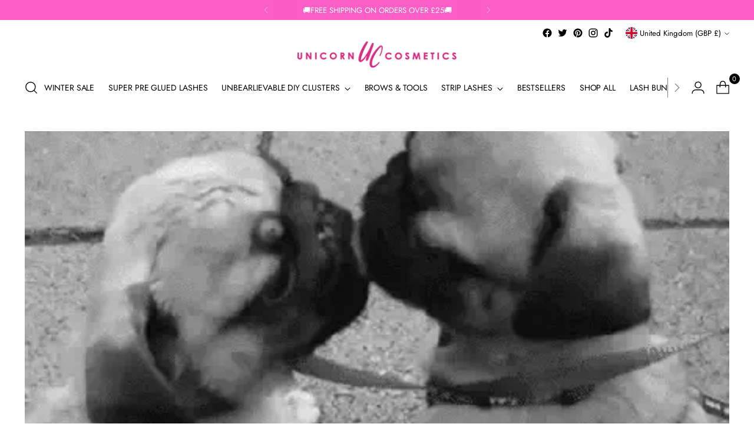

--- FILE ---
content_type: text/html; charset=utf-8
request_url: https://www.unicorncosmetics.co.uk/apps/reviews/articles?url=https:/www.unicorncosmetics.co.uk/blogs/our-world/its-all-about-the-puppy-love
body_size: 1310
content:
[  { "@context":"http://schema.org", "@type":"BlogPosting", "@id": "https://unicorncosmetics.com/blogs/our-world/its-all-about-the-puppy-love#article_sp_schemaplus",   "author":   { "@type": "Person",   "name": "Amrish Patel",  "description": null, "email": null,      "url": "https:\/\/unicorncosmetics.com\/search?type=article\u0026q=Amrish+Patel"  }  ,   "creator":   { "@type": "Person",   "name": "Amrish Patel",  "description": null, "email": null,      "url": "https:\/\/unicorncosmetics.com\/search?type=article\u0026q=Amrish+Patel"  }  ,  "articleBody": "Try not to get too excited coz hell yes this article is dedicated to our furry friends. We’ve had enough of couple love with Valentines week, and now it’s time to call in the puppy love with a nice dosage of doggies dressed up hella cute. To hell with fuck boys and bring in the good boys coz these are groomed, tamed and puptastic.\n \n@lucyfarted\n\n \n\n \n Now girls, is that Kim K coz this bitch is seriously on fleek. Them boys be scrolling and liking all over this pic, coz this gurl is surely the queen of selfies. She working that lighting so god damn good.\n \n \n@marniethedog\n \n\n \n\n Is this the mutha-pupping yellow brick road coz someone call Dorothy. This bitch just stole and slayed her look. Those flying monkeys gon’ be flying away coz she ain’t to be messed with, she clearly knows what she’s doing.\n \n@mensweardog\n\n\n\n \n \n Phoar, someone get his Tinder coz I need to swipe right. This good boy would take you out on a date every week, paired with flowers and of course this hella hot suit get-up. I’d give him my paw anyday.\n \n@deanthebasset\n \n \n\n\n Jamie Oliver? Is that you? Get you a good boy that looks at you like this… and can cook aswell as cute! Those ears all for listening about yo’ day over some home cooked nachos, and who knows what could be up for dessert ;).\n \n@dougthepug\n\n\n \n \n  Is Netflix and Chill more your vibe than Hells Kitchen, coz this guy might be more your pup of tea. Burger, chips and Stranger Things, babe you ‘mutt’ as well snuggle in.\n \n@tobypuff\n\n\n \n \n Check out this mega hunk, those biceps looking hella fine. With that artistic flair he’ll defo be painting you like one of his French girls, and who doesn’t love a boy that can do aesthetic as well as athletic? What a good boy!\n \n\n \nWhich is your favourite pup? Be sure to let us know by commenting below or getting in touch via Instagram! We love dogs so be sure to send us pics of your pooches!", "comment": [  ], "commentCount": " 0", "dateCreated":"2018-02-21T12:30:05Z", "dateModified":"2021-04-02T14:04:32Z", "datePublished":"2018-02-21T12:31:00Z",  "description":"",  "headline":"Its all about the Puppy Love!",  "image": { "@type":"ImageObject", "width":"460", "height":"347",  "url":"https://www.unicorncosmetics.co.uk/cdn/shop/articles/ezgif-4-f2c8c7f802.gif?v=1617368672&width=500"  },  "keywords": [  "darcey-rose"   ], "mainEntityOfPage": { "@type": "WebPage", "@id": "https://unicorncosmetics.com/blogs/our-world/its-all-about-the-puppy-love#webpage_sp_schemaplus" }, "publisher": { "@type": "Organization",  "name": "Unicorn Cosmetics" },   "thumbnailUrl": "https://www.unicorncosmetics.co.uk/cdn/shop/articles/ezgif-4-f2c8c7f802.gif?v=1617368672&width=200",   "url":"https://unicorncosmetics.com/blogs/our-world/its-all-about-the-puppy-love" }      ,{ "@context": "http://schema.org", "@type": "BreadcrumbList", "name": "Unicorn Cosmetics Breadcrumbs Schema by SchemaPlus", "itemListElement": [ { "@type": "ListItem", "position": 1, "item": { "@id": "https://unicorncosmetics.com/blogs/our-world", "name": "Our World" } }, { "@type": "ListItem", "position": 2, "item": { "@id": "https://unicorncosmetics.com/blogs/our-world/its-all-about-the-puppy-love", "name": "Its all about the Puppy Love!" } } ] }  ]

--- FILE ---
content_type: text/css
request_url: https://www.unicorncosmetics.co.uk/cdn/shop/t/121/assets/boost-sd-custom.css?v=1769631085745
body_size: -701
content:
/*# sourceMappingURL=/cdn/shop/t/121/assets/boost-sd-custom.css.map?v=1769631085745 */


--- FILE ---
content_type: text/javascript
request_url: https://cdn.shopify.com/extensions/019bfbbd-f8d9-7622-803e-69e17d0b1df5/stack-discounts-pro-187/assets/app_core.min.js
body_size: 13128
content:
typeof StackDiscountsApp=="undefined"&&(window.StackDiscountsApp=function(n){return n.env="https://stackdiscounts-api.deals.today",n.cdn="https://stackdiscounts-api.deals.today",n.version="5.218",n.shop="",n.shopifyRoutesRoot="",n.loaded=!1,n.isAdmin=!1,n.errorLoading=!1,n.settingsLoaded=!1,n.campaignsLoaded=!1,n.discountAmount=0,n.adding=!1,n.pvToken="",n.customerId=null,n.currencyActive="",n.currencyRate="",n.settings={},n.cartData={},n.clientData={},n.bogos=[],n.Helpers={},n.Helpers.formatMoney=function(n,t,i,r,u){function s(n,t){return void 0===n?t:n}function e(n,t,i,r){if(isNaN(n)||null==n)return 0;t=s(t,2);i=s(i,",");r=s(r,".");var u=(n=n.toFixed(t)).split(".");return u[0].replace(/(\d)(?=(\d\d\d)+(?!\d))/g,"$1"+i)+(u[1]?r+u[1]:"")}var f,o,h,c,l;"string"==typeof n?n=n.replace(".",""):n*=100;f="";o=/\{\{\s*(\w+)\s*\}\}/;t=t||"${{amount}}";n=n/100;i?n=Math.round(n):r&&(h=n,n=Math.round(n),c=n-1+parseInt(u)/100,l=n+parseInt(u)/100,n=Math.abs(c-h)<Math.abs(l-h)?c:l);switch(t.match(o)[1]){case"amount":f=e(n,2);break;case"amount_no_decimals":f=e(n,0);break;case"amount_with_comma_separator":f=e(n,2,".",",");break;case"amount_no_decimals_with_comma_separator":f=e(n,0,".",",");case"amount_no_decimals_with_space_separator":f=e(n,0," ","")}return t.replace(o,f)},n.Helpers.postATCCallback=function(){var t=n.cartData,i;document.querySelector(".js-drawer-open-right")!==null&&document.querySelector(".js-drawer-open-right").click();document.querySelector(".site-header__cart-indicator")!==null?(document.querySelector(".site-header__cart-indicator").classList.remove("hide"),document.querySelector(".site-header__cart-indicator").textContent&&(document.querySelector(".site-header__cart-indicator").innerHTML=t.item_count)):document.querySelector(".site-header__cart")!==null?document.querySelector("#CartCount span")!==null?(document.querySelector("#CartCount span").innerHTML=t.item_count,document.querySelector("#CartCount").classList.remove("hide")):document.querySelector(".site-header__cart-bubble")!==null?document.querySelector(".site-header__cart-bubble").classList.add("site-header__cart-bubble--visible"):(i=document.createElement("div"),i.setAttribute("id","CartCount"),i.classList.add("site-header__cart-count"),i.innerHTML="<span>"+t.item_count+'<\/span><span class="icon__fallback-text medium-up--hide">item<\/span>',document.querySelector(".site-header__cart:first").appendChild(i)):document.querySelectorAll(".cart-count, .cart_count, #cart-count, .cart-link .number, .bag-count").length?(document.querySelectorAll(".cart-count span").length?document.querySelectorAll(".cart-count span").forEach(function(n){n.textContent=function(n,i){return i.replace(/\d+/,t.item_count)}}):document.querySelectorAll(".cart-count").forEach(function(n){n.innerHTML=t.item_count}),document.querySelectorAll(".cart_count, #cart-count, .cart-link .number, .bag-count").forEach(function(n){n.innerHTML=t.item_count}),document.querySelectorAll(".cart-count").forEach(function(n){n.classList.remove("hidden-count")}),typeof fsb_get_bars=="function"&&window.fsb_get_bars()):document.querySelectorAll("#CartCount, #cartCount, .CartCount, #fixcartCount, .cartCount, .cart .count, .toolbar-cart a.current-cart > span").length?(document.querySelectorAll("#CartCount, .CartCount, #fixcartCount, .cartCount").forEach(function(n){n.innerHTML=t.item_count}),document.querySelectorAll("#cartCount, .cart .count").forEach(function(n){n.innerHTML="("+t.item_count+")";n.classList.remove("hidden-count")}),document.querySelectorAll("#CartCost").length&&(document.querySelectorAll("#CartCost").forEach(function(n){var i=(t.total_price/100).toFixed(2);n.innerHTML=n.innerHTML.replace(/(\d+[\.\,]\d+)/,i)}),typeof mlvedaload=="function"&&window.mlvedaload()),document.querySelectorAll(".toolbar-cart a.current-cart > span").length&&document.querySelectorAll(".toolbar-cart a.current-cart > span").forEach(function(n){var i=(t.total_price/100).toFixed(2);n.closest(".toolbar-cart a.current-cart").querySelector("span.theme-money")!==null&&(n.innerHTML=t.item_count+' / <span class="theme-money">'+n.closest(".toolbar-cart a.current-cart").querySelector("span.theme-money").innerHTML.replace(/(\d+[\.\,]\d+)/,i)+"<\/span>")})):document.querySelectorAll(".cart-icon .count, .cart-icon .number, .cart .icon-cart span, .shoppingcart .count, .header__cart-count, .nav-main-cart-amount").length?(t.item_count>0&&(document.querySelectorAll(".cart-icon .count, .cart .icon-cart span, .cart-icon .number, .shoppingcart .count, .header__cart-count, .nav-main-cart-amount").forEach(function(n){n.innerHTML=t.item_count}),document.querySelectorAll(".cart-icon .count, .nav-main-cart-amount").forEach(function(n){n.classList.remove("hidden")})),typeof Shopify=="object"&&typeof window.Shopify.updateQuickCart=="function"&&window.Shopify.updateQuickCart(t)):t.item_count>0&&document.querySelectorAll(".cart-info a em, .basket .number, .tea-total, #CartToggleItemCount, .btn-shopping-cart .badge, .cart-item-count, .cart-icon-wrapper__count, #cartItemCount, .countPill, .cart-qty, .Header__CartCount, .header-cart__count, .js-cart-count, .zpa-shopify-cart-items").length?document.querySelectorAll(".cart-info a em, .basket .number, .tea-total, #CartToggleItemCount, .btn-shopping-cart .badge, .cart-item-count, .cart-icon-wrapper__count, #cartItemCount, .countPill, .cart-qty, .Header__CartCount, .header-cart__count, .js-cart-count, .zpa-shopify-cart-items").forEach(function(n){n.innerHTML=t.item_count}):t.item_count>0&&document.querySelectorAll(".site-header-cart--count").length?document.querySelectorAll(".site-header-cart--count").forEach(function(n){n.classList.add("visible");n.setAttribute("data-header-cart-count",t.item_count)}):document.querySelectorAll("#footer-cart .cart-button, #utility-nav .cart-button").length?document.querySelectorAll("#footer-cart .cart-button, #utility-nav .cart-button").forEach(function(n){n.textContent=" Cart ("+t.item_count+")"}):t.item_count>0&&document.querySelectorAll(".cart-link__bubble").length&&document.querySelectorAll(".cart-link__bubble").forEach(function(n){n.classList.add("cart-link__bubble--visible")});typeof theme!="undefined"&&typeof window.theme.refreshCart=="function"&&window.theme.refreshCart()},n.Helpers.gotoCheckout=function(t){if(t=t?encodeURIComponent(t):"",typeof CHKX!="undefined"&&window.CHKX.variables!=null&&window.CHKX.variables.shopActive)window.CHKX.cartApi.syncCart(function(){var n=window.CHKX.common.checkoutUrl();n=n.indexOf("?")>-1?n+(t?"&discount="+t:""):n+(t?"?discount="+t:"");window.location.href=n}),setTimeout(function(){var n=window.CHKX.common.checkoutUrl();n=n.indexOf("?")>-1?n+(t?"&discount="+t:""):n+(t?"?discount="+t:"");window.location.href=n},500);else if(typeof opcSettings!="undefined"&&window.opcSettings.enabled&&typeof opcLoadCart!="undefined"&&t=="")window.opcLoadCart();else if(typeof fakeClick!="undefined"&&t=="")try{window.getAjax("/cart.json",function(i){var r=JSON.parse(i),u={shop:window.location.host,cart_payload:r};window.postAjax(window.cartEndpoint,JSON.stringify(u),function(i){var r=JSON.parse(i);window.location.href=r.active?r.checkout_direct_url:n.shopifyRoutesRoot+"checkout"+(t?"?discount="+t:"")})})}catch(i){console.warn(i);window.location.href=n.shopifyRoutesRoot+"checkout"+(t?"?discount="+t:"")}else window.location.href=n.shopifyRoutesRoot+"checkout"+(t?"?discount="+t:"")},n.runApp=async function(){var c,o,s,h,t,i,r,u,f,e;n.addCartChangeListener();n.shop=window.Shopify.shop;n.shopifyRoutesRoot=window.Shopify.routes.root;n.customerId=window.__st.cid?window.__st.cid:null;n.currencyActive=window.Shopify.currency.active;n.currencyRate=window.Shopify.currency.rate;c=document.querySelectorAll(".bdp-d-campaign-code-block");c.forEach(function(n){n.classList.add("bdp-d-hide")});const l=new Proxy(new URLSearchParams(window.location.search),{get:(n,t)=>n.get(t)});if(l.pvt&&(sessionStorage.setItem("bdp_d_pvt",JSON.stringify(l.pvt)),window.location.href=window.location.origin+n.shopifyRoutesRoot),o=JSON.parse(sessionStorage.getItem("bdp_d_pvt")),n.pvToken=o,!(window.location.href.indexOf("/password")>-1)&&!(window.location.href.indexOf("/checkouts/")>-1)&&!n.loaded)if(n.loaded=!0,s=JSON.parse(localStorage.getItem("bdp_d_ipdata")),s&&(n.clientData.countryCode=s.country_code),h=JSON.parse(localStorage.getItem("bdp_d_bogos")),h&&(n.bogos=h),n.appliedCodes=[],t=await n.loadWidgetSettings(),t.success){if(!t.liveMode&&!o)return;!t.liveMode&&o&&(i=document.querySelector(".bdp-d-preview"),i===null&&(i=document.createElement("div"),i.classList.add("bdp-d-preview"),document.body.appendChild(i),i.innerHTML='<span class="bdp-d-preview-text"><span>Previewing<\/span><span>Stack Discounts Pro<\/span><\/span><span class="bdp-d-preview-btn">Turn off<\/span>',document.querySelector(".bdp-d-preview .bdp-d-preview-btn").addEventListener("click",async()=>{n.pvToken="",await n.updatePVToken(),sessionStorage.removeItem("bdp_d_pvt"),window.location.reload()})));t.customCSS&&(r=document.querySelector("#bdp-d-custom-css"),r===null&&(r=document.createElement("style"),r.id="bdp-d-custom-css",r.innerHTML=t.customCSS,document.head.appendChild(r)));t.customJs&&(u=document.querySelector("#bdp-d-custom-js"),u===null&&(u=document.createElement("script"),u.id="bdp-d-custom-js",u.innerHTML=t.customJs,document.head.appendChild(u)));f=document.querySelector("#bdp-d-settings-css");f===null&&(f=document.createElement("style"),f.id="bdp-d-settings-css",f.innerHTML=":root {"+`--bdp-d-launcherBackgroundColor: ${t.launcherBackgroundColor} !important;`+`--bdp-d-animattion-glow-start: ${t.launcherBackgroundColor.replace(/[^,]+(?=\))/,1)} !important;`+`--bdp-d-animattion-glow-end: ${t.launcherBackgroundColor.replace(/[^,]+(?=\))/,0)} !important;`+`--bdp-d-launcherIconColor: ${t.launcherIconColor} !important;`+" }",document.head.appendChild(f));n.settings=t;n.settingsLoaded=!0;t.hideWidget||n.createWidget(t);await n.updatePVToken();n.campaignsLoaded||(e=await n.syncCart(),e.success?(n.campaignsLoaded=!0,await n.loadIPData(e),t.hideWidget||n.loadCampaigns(e,t),n.loadCampaignCodeBlock(e,t)):n.errorLoading=!0)}else n.errorLoading=!0},n.loadWidgetSettings=async function(){var t=`${n.env}/app/loadWidgetSettings?shop=${n.shop}&currency=${n.currencyActive}`;n.clientData.countryCode&&(t+="&customerCountryCode="+n.clientData.countryCode);n.customerId&&(t+="&customerId="+n.customerId);n.pvToken&&(t+="&pvToken="+n.pvToken);const i=await fetch(t);return await i.json()},n.syncCart=async function(){var r=n.adding,t;n.adding=!1;const u=await fetch(n.shopifyRoutesRoot+"cart.js");n.cartData=await u.json();n.appliedCodes=n.cartData.discount_codes?n.cartData.discount_codes.map(n=>n.code):[];r&&(window.location.href.indexOf("/cart")>-1?window.location.reload():n.Helpers.postATCCallback());t={shop:n.shop,countryCode:window.Shopify.country,customerCountryCode:n.clientData.countryCode,customerId:n.customerId,currency:n.currencyActive,currencyRate:n.currencyRate,cart:n.cartData,appliedCodes:n.appliedCodes,pvToken:n.pvToken,bogos:n.bogos};const f=await fetch(n.env+"/app/syncCart",{method:"post",headers:{"Content-Type":"application/json"},body:JSON.stringify(t)}),i=await f.json();return n.discountAmount=i.discountAmount,i},n.addToCart=async function(t,i){var o={id:t,quantity:i};const u=document.querySelector("cart-drawer"),f=document.querySelector("cart-notification"),r=u||f;if(r){let n=[];typeof r.getSectionsToRender=="function"?n=r.getSectionsToRender().map(n=>n.id):r.dataset&&r.dataset.sectionId?n=[r.dataset.sectionId]:r.dataset&&r.dataset.sections&&(n=r.dataset.sections.split(",").map(n=>n.trim()).filter(Boolean));n.length&&(o.sections=n,o.sections_url=window.location.pathname)}else n.adding=!0;window.location.href.indexOf("/cart")>-1&&(n.adding=!0);const s=await fetch(n.shopifyRoutesRoot+"cart/add.js",{method:"post",headers:{"Content-Type":"application/json"},body:JSON.stringify(o)}),e=await s.json();u&&typeof u.renderContents=="function"?(u.renderContents(e),e&&e.id&&u.classList.contains("is-empty")&&u.classList.remove("is-empty")):f&&typeof f.renderContents=="function"?f.renderContents(e):document.dispatchEvent(new CustomEvent("cart:refresh"));typeof Udesly=="object"&&window.Udesly.dispatch("cart-should-be-updated")},n.updateCart=async function(t){var u={updates:t};const r=document.querySelector("cart-drawer"),f=document.querySelector("cart-notification"),i=r||f;if(i){let n=[];typeof i.getSectionsToRender=="function"?n=i.getSectionsToRender().map(n=>n.id):i.dataset&&i.dataset.sectionId?n=[i.dataset.sectionId]:i.dataset&&i.dataset.sections&&(n=i.dataset.sections.split(",").map(n=>n.trim()).filter(Boolean));n.length&&(u.sections=n,u.sections_url=window.location.pathname)}else n.adding=!0;window.location.href.indexOf("/cart")>-1&&(n.adding=!0);const s=await fetch(n.shopifyRoutesRoot+"cart/update.js",{method:"post",headers:{"Content-Type":"application/json"},body:JSON.stringify(u)}),e=await s.json(),o=!e.item_count||e.item_count===0;r&&typeof r.renderContents=="function"?(r.renderContents(e),o&&!r.classList.contains("is-empty")?r.classList.add("is-empty"):!o&&r.classList.contains("is-empty")&&r.classList.remove("is-empty")):f&&typeof f.renderContents=="function"||document.dispatchEvent(new CustomEvent("cart:refresh"));typeof Udesly=="object"&&window.Udesly.dispatch("cart-should-be-updated")},n.cartChanged=async function(){var i,t;if(!n.errorLoading){typeof theme!="undefined"&&typeof window.theme.updateCartSummaries=="function"&&window.theme.updateCartSummaries(!1);let r=typeof theme!="undefined"&&typeof window.theme.CartDrawer=="function"&&window.theme.settings!=null&&window.theme.settings.themeName==="Impulse"&&window.theme.settings.cartType==="drawer";if(r&&setTimeout(function(){new window.theme.CartDrawer},500),i=n.settings.hideWidget,!i){document.querySelector(".bdp-d-footer .bdp-d-btn").classList.add("bdp-d-disabled");let t=document.querySelectorAll(".bdp-d-campaigns .bdp-d-campaign:not(.bdp-d-campaign-code)");t.forEach(function(n){n.classList.add("bdp-d-old")});let i=document.querySelectorAll(".bdp-d-campaigns .bdp-d-can-shimmer");i.forEach(function(n){n.classList.add("bdp-d-shimmer")});let n=document.querySelector(".bdp-d-popup");if(n.classList.contains("bdp-d-empty")){let t=document.querySelector(".bdp-d-no-campaigns");t!==null&&(n.classList.remove("bdp-d-empty"),t.remove());n.classList.remove("bdp-d-loaded")}}let u=n.campaignsLoaded;if(n.campaignsLoaded=!0,t=await n.syncCart(),!t.success){n.errorLoading=!0;return}if(await n.loadIPData(t),u||n.loadCampaignCodeBlock(t,n.settings),!i){n.loadCampaigns(t,n.settings);let i=document.querySelectorAll(".bdp-d-campaigns .bdp-d-can-shimmer");i.forEach(function(n){n.classList.remove("bdp-d-shimmer")})}if(t.bogos&&t.bogos.length){let i={};t.bogos.forEach(function(t){if(t.autoAdd){let r=null;n.cartData.items&&(r=n.cartData.items.filter(n=>n.variant_id===t.variantId));i[t.variantId]=t.quantity+(r&&r.length?r[0].quantity:0);t.getItem={variantId:t.variantId,quantity:t.quantity}}else if(t.autoRemove){let r=null;n.cartData.items&&(r=n.cartData.items.filter(n=>n.variant_id===t.getItem.variantId));r&&r.length&&(i[t.getItem.variantId]=r[0].quantity-t.quantity);t.getItem=null}});Object.keys(i).length!==0&&await n.updateCart(i);n.bogos=t.bogos;localStorage.setItem("bdp_d_bogos",JSON.stringify(t.bogos))}}},n.loadIPData=async function(t){if(!n.clientData.countryCode){var i=t.items.filter(n=>n.discounts.filter(n=>n.includeCountryCodes!==null||n.excludeCountryCodes!==null).length>0);if(i.length>0){try{const i=await fetch("https://ipv4-check-perf.radar.cloudflare.com/api/info"),t=await i.json();localStorage.setItem("bdp_d_ipdata",JSON.stringify(t));n.clientData.countryCode=t.country}catch(r){console.warn(r)}i.forEach(function(i){i.discounts=i.discounts.filter(t=>t.includeCountryCodes===null&&t.excludeCountryCodes===null||t.includeCountryCodes!==null&&t.includeCountryCodes.includes(n.clientData.countryCode)||t.excludeCountryCodes!==null&&!t.excludeCountryCodes.includes(n.clientData.countryCode));i.discounts.length===0&&t.items.splice(t.items.indexOf(i),1)})}}},n.addCartChangeListener=function(){function r(r,u){this._url=u;this.addEventListener("load",function(){try{var i=this._url;if(typeof i=="string"){i.startsWith("/")&&(i=i.substring(1));const r=i.replace(window.location.origin+n.shopifyRoutesRoot,"").replace(".js","");if(t.includes(r)){const t=this._headers&&this._headers["X-SDN-Silent"]==="1";t||n.cartChanged()}}}catch(r){console.error("XHR cart listener error:",r)}});const f=this.setRequestHeader;return this._headers={},this.setRequestHeader=function(n,t){this._headers[n]=t;f.apply(this,arguments)},i.apply(this,arguments)}var t=["cart/add","cart/update","cart/change","cart/clear"];const i=window.XMLHttpRequest.prototype.open;window.XMLHttpRequest.prototype.open=r,function(i,r){typeof r=="function"&&(i.fetch=function(){const i=arguments[0],e=arguments[1]||{};let u=!1;try{const n=new Headers(e.headers||i&&i.headers||{});u=n.get("X-SDN-Silent")==="1"}catch(o){}const f=r.apply(this,arguments);return f.then(i=>{try{const r=i.url.replace(window.location.origin+n.shopifyRoutesRoot,"").replace(".js","");!u&&t.includes(r)&&n.cartChanged()}catch(r){console.error("Fetch cart listener error:",r)}}),f})}(window,window.fetch)},n.createWidget=function(t){var u="",e,i,o,r,f,s,h;n.shop==="feelectronic.myshopify.com"?u='<img src="https://cdn.shopify.com/s/files/1/0564/4396/1392/t/1/assets/coupon.png" alt="launcher icon" />':(u=t.launcherIconImage?'<img src="'+t.launcherIconImage+'" alt="launcher icon" />':'<svg fill="'+t.launcherIconColor+'" xmlns="http://www.w3.org/2000/svg" width="60" height="60" viewBox="0 0 60 60"><path d="M27.9812 30.7252C27.9072 30.6925 27.8269 30.6762 27.746 30.6776C27.6562 30.6784 27.5677 30.6991 27.4868 30.7381C27.4058 30.7771 27.3345 30.8334 27.2779 30.9032C27.2213 30.9729 27.1807 31.0543 27.1592 31.1415C27.1376 31.2287 27.1356 31.3196 27.1532 31.4076C27.1708 31.4957 27.2077 31.5788 27.2611 31.651C27.3145 31.7232 27.3832 31.7828 27.4623 31.8254C27.5414 31.868 27.6289 31.8926 27.7186 31.8974C27.8083 31.9023 27.898 31.8873 27.9812 31.8536C28.0904 31.8062 28.1834 31.728 28.2487 31.6285C28.314 31.529 28.3487 31.4126 28.3487 31.2936C28.3487 31.1746 28.314 31.0581 28.2487 30.9586C28.1834 30.8592 28.0904 30.7809 27.9812 30.7336V30.7252Z"/><path d="M34.8945 33.7939C34.8644 33.7195 34.8196 33.6519 34.7628 33.5952C34.7061 33.5384 34.6385 33.4936 34.5641 33.4635C34.4521 33.4168 34.3288 33.4044 34.2097 33.4278C34.0907 33.4512 33.9812 33.5094 33.8953 33.595C33.8093 33.6807 33.7507 33.7899 33.7268 33.9088C33.703 34.0278 33.7149 34.1512 33.7612 34.2633C33.8075 34.3755 33.886 34.4714 33.9868 34.5389C34.0876 34.6065 34.2062 34.6426 34.3275 34.6427C34.4488 34.6428 34.5675 34.6069 34.6684 34.5395C34.7693 34.4722 34.848 34.3764 34.8945 34.2643C34.9264 34.19 34.9428 34.11 34.9428 34.0291C34.9428 33.9482 34.9264 33.8682 34.8945 33.7939Z"/><path d="M41.4464 37.3976L34.76 21.2024C34.6663 20.9766 34.5258 20.7732 34.3477 20.6057C34.1696 20.4382 33.958 20.3105 33.7268 20.2308L25.6068 17.4504C25.3286 17.3503 25.0231 17.3574 24.7498 17.4702C24.4765 17.5831 24.255 17.7936 24.1284 18.0608L24.0108 18.3016C23.7924 18.0776 23.5656 17.8536 23.322 17.6324C22.132 16.5292 20.9588 15.9524 20.0292 16C19.8319 16.0032 19.6372 16.0466 19.4572 16.1275C19.2771 16.2083 19.1155 16.325 18.982 16.4704C18.8653 16.6124 18.7813 16.7783 18.7358 16.9564C18.6903 17.1344 18.6845 17.3203 18.7188 17.5008C18.8364 18.3548 19.584 19.304 20.7152 20.0432C21.3278 20.4416 21.9678 20.7962 22.6304 21.1044L20.3512 25.7496C20.2433 25.9689 20.1833 26.2087 20.1751 26.4529C20.1669 26.6972 20.2107 26.9404 20.3036 27.1664L26.9816 43.3616C27.0332 43.4869 27.1089 43.6008 27.2045 43.6968C27.3002 43.7928 27.4138 43.8689 27.5389 43.9209C27.664 43.973 27.7981 43.9998 27.9336 43.9999C28.069 44 28.2032 43.9734 28.3284 43.9216L40.8864 38.7444C41.1389 38.6397 41.3397 38.4392 41.4446 38.1867C41.5496 37.9343 41.5502 37.6505 41.4464 37.3976ZM22.958 20.48C22.9483 20.4734 22.938 20.4678 22.9272 20.4632C22.2992 20.1679 21.6921 19.8302 21.11 19.4524C19.99 18.716 19.5028 17.918 19.43 17.4168C19.4128 17.3381 19.4121 17.2566 19.428 17.1775C19.4439 17.0985 19.4761 17.0236 19.5224 16.9576C19.5938 16.8864 19.6785 16.83 19.7717 16.7916C19.8649 16.7531 19.9648 16.7335 20.0656 16.7336C20.4072 16.714 21.362 16.8176 22.8488 18.1756C23.1484 18.4556 23.4228 18.7356 23.6888 19.0156L22.958 20.48ZM24.5736 23.14C24.3991 22.7182 24.3525 22.2544 24.4396 21.8063C24.5267 21.3583 24.7437 20.9457 25.0636 20.62C25.5032 21.1996 25.7608 21.6 25.7664 21.6084C25.7988 21.6601 25.8438 21.7026 25.8972 21.732C25.9506 21.7614 26.0106 21.7767 26.0716 21.7764C26.1401 21.7771 26.2073 21.7576 26.2648 21.7204C26.3049 21.6951 26.3396 21.6621 26.3669 21.6233C26.3942 21.5845 26.4136 21.5407 26.424 21.4944C26.4344 21.4482 26.4356 21.4003 26.4275 21.3535C26.4194 21.3068 26.4022 21.2621 26.3768 21.222C26.3544 21.1884 26.0968 20.7796 25.6488 20.1944C25.7132 20.1608 25.772 20.1216 25.842 20.0908C26.1284 19.9527 26.44 19.8745 26.7577 19.861C27.0754 19.8476 27.3925 19.8991 27.6895 20.0126C27.9866 20.126 28.2574 20.2989 28.4852 20.5206C28.7131 20.7424 28.8933 21.0084 29.0147 21.3023C29.1362 21.5961 29.1963 21.9117 29.1915 22.2296C29.1866 22.5476 29.1169 22.8612 28.9866 23.1512C28.8563 23.4413 28.6681 23.7016 28.4336 23.9164C28.1991 24.1311 27.9232 24.2957 27.6228 24.4C27.341 24.5187 27.0382 24.5796 26.7324 24.5792C26.27 24.5772 25.8186 24.4387 25.4346 24.1812C25.0505 23.9237 24.751 23.5586 24.5736 23.1316V23.14ZM27.76 33.4188C27.2278 33.4211 26.7138 33.2251 26.3182 32.8691C25.9226 32.5131 25.6737 32.0226 25.62 31.4931C25.5662 30.9636 25.7115 30.4331 26.0276 30.0049C26.3436 29.5767 26.8077 29.2815 27.3295 29.1767C27.8513 29.072 28.3934 29.1653 28.8502 29.4384C29.307 29.7115 29.6458 30.1449 29.8005 30.6541C29.9552 31.1633 29.9148 31.7119 29.6872 32.193C29.4596 32.674 29.0611 33.0532 28.5692 33.2564C28.3127 33.363 28.0378 33.4182 27.76 33.4188ZM29.188 38.0304C29.0632 38.0303 28.9404 37.9994 28.8303 37.9405C28.7203 37.8816 28.6266 37.7964 28.5573 37.6925C28.4881 37.5887 28.4456 37.4694 28.4335 37.3452C28.4214 37.221 28.4401 37.0957 28.488 36.9804L32.2792 27.8636C32.3618 27.6861 32.5099 27.5474 32.6924 27.4764C32.8749 27.4055 33.0778 27.4079 33.2586 27.4831C33.4394 27.5584 33.5842 27.7006 33.6625 27.88C33.7409 28.0595 33.7469 28.2623 33.6792 28.446L29.888 37.56C29.8306 37.6987 29.7336 37.8173 29.6091 37.901C29.4845 37.9847 29.338 38.0297 29.188 38.0304ZM36.2944 34.8468C36.1874 35.1052 36.0304 35.3399 35.8324 35.5374C35.6345 35.7349 35.3994 35.8913 35.1408 35.9976C34.6187 36.2126 34.0327 36.2114 33.5115 35.9943C32.9903 35.7772 32.5768 35.3619 32.3618 34.8398C32.1468 34.3178 32.148 33.7317 32.3652 33.2106C32.5823 32.6894 32.9975 32.2758 33.5196 32.0608C33.9102 31.8983 34.3405 31.8558 34.7553 31.939C35.1702 32.0221 35.5509 32.2271 35.8487 32.5276C36.1466 32.8281 36.348 33.2106 36.4274 33.6262C36.5068 34.0419 36.4605 34.4717 36.2944 34.8608V34.8468Z"/><\/svg>',t.launcherShowText&&t.launcherText&&(u+=`<span>${t.launcherText}</span>`));e='<svg fill="'+t.launcherIconColor+'" xmlns="http://www.w3.org/2000/svg" width="60" height="60" viewBox="0 0 60 60"><path d="M36.2138 22.0717L29.9986 28.2869L23.7853 22.0736L22.0717 23.7872L28.285 30.0005L22.0717 36.2139L23.7853 37.9275L29.9986 31.7141L36.2129 37.9284L37.9265 36.2148L31.7122 30.0005L37.9274 23.7853L36.2138 22.0717Z" fill-rule="evenodd"/><\/svg>';i=document.querySelector(".bdp-d-launcher");i===null&&(i=document.createElement("div"),i.classList.add("bdp-d-launcher"),document.body.appendChild(i));i.classList.contains("bdp-d-launcher-initial-load")||i.classList.add("bdp-d-launcher-initial-load");i.setAttribute("data-placement",t.launcherPlacement);i.style.bottom=t.launcherBottomOffset+"px";t.launcherPlacement==="bottomRight"?i.style.right=t.launcherRightOffset+"px":i.style.left=t.launcherLeftOffset+"px";i.style.border=t.launcherBorderColor?`1px solid ${t.launcherBorderColor}`:"none";i.style.width=t.launcherShowText&&t.launcherText?"auto":"60px";i.innerHTML=u;o='<div class="bdp-d-header" style="background-color: '+t.headerBackgroundColor+"; color: "+t.headerTextColor+";"+(t.headerBackgroundImage?" background-image: url('"+t.headerBackgroundImage+"');":"")+'"><div class="bdp-d-title">'+t.headerText+'<\/div><div class="bdp-d-close"><svg fill="'+t.closeIconColor+'" style="fill: '+t.closeIconColor+'" xmlns="http://www.w3.org/2000/svg" width="12" height="12" viewBox="0 0 12 12"><path d="M10.7 0L6 4.7 1.3 0 0 1.3 4.7 6 0 10.7 1.3 12 6 7.3l4.7 4.7 1.3-1.3L7.3 6 12 1.3z" fill-rule="evenodd" /><\/svg><\/div><\/div><div class="bdp-d-campaigns '+(t.campaignTextColorMode==="light"?"bdp-d-text-color-light":"bdp-d-text-color-dark")+'"><div class="bdp-d-loader"><svg xmlns="http://www.w3.org/2000/svg" width="30" height="30" viewBox="0 0 38 38" stroke="#6A6C6E" fill="none" style="fill: none"><g transform="translate(1 1)" stroke-width="2" style="fill: none"><circle stroke-opacity=".5" cx="18" cy="18" r="18"/><path d="M36 18c0-9.94-8.06-18-18-18"><animateTransform attributeName="transform" type="rotate" from="0 18 18" to="360 18 18" dur="1s" repeatCount="indefinite"/><\/path><\/g><\/svg><\/div><\/div><div class="bdp-d-footer" style="background-color: '+t.footerBackgroundColor+';"><div class="bdp-d-total" style="background-color: '+t.footerDiscountBackgroundColor+"; color: "+t.footerDiscountTextColor+';"><span class="bdp-d-label">'+t.footerTotalDiscountText+'<\/span><span class="bdp-d-value">'+n.Helpers.formatMoney(0,t.moneyFormat)+'<\/span><\/div><div class="bdp-d-btn bdp-d-disabled" name="checkout" style="background-color: '+t.footerCheckoutBackgroundColor+"; color: "+t.footerCheckoutTextColor+"; border: "+(t.footerCheckoutBorderColor?`1px solid ${t.footerCheckoutBorderColor}`:"none")+"; background-image: "+(t.footerCheckoutBackgroundImage?"url('"+t.footerCheckoutBackgroundImage+"')":"none")+';"><div>'+t.footerCheckoutText+'<\/div><div class="bdp-d-empty-cart-text bdp-d-hide">'+t.footerEmptyCartText+"<\/div><\/div><\/div>";r=document.querySelector(".bdp-d-popup.bdp-d-not-animated");r===null&&(r=document.createElement("div"),r.classList.add("bdp-d-popup","bdp-d-not-animated"),document.body.appendChild(r));r.setAttribute("data-placement",t.launcherPlacement);f=32;r.style.bottom=parseInt(t.launcherBottomOffset)+f+"px";t.launcherPlacement==="bottomRight"?r.style.right=parseInt(t.launcherRightOffset)+f+"px":r.style.left=parseInt(t.launcherLeftOffset)+f+"px";r.style.backgroundColor=t.widgetBackgroundColor;r.innerHTML=o;document.querySelector(".bdp-d-launcher").addEventListener("click",async n=>{var t=n.currentTarget,i=document.querySelector(".bdp-d-popup");i.classList.contains("bdp-d-open")?(i.classList.remove("bdp-d-open"),t.classList.remove("bdp-d-open"),t.innerHTML=u):(i.classList.remove("bdp-d-not-animated"),i.classList.add("bdp-d-open"),t.classList.add("bdp-d-open"),t.innerHTML=e)});document.querySelector(".bdp-d-popup > .bdp-d-header .bdp-d-close").addEventListener("click",async()=>{var n=document.querySelector(".bdp-d-launcher"),t=document.querySelector(".bdp-d-popup");t.classList.remove("bdp-d-open");n.classList.remove("bdp-d-open");n.innerHTML=u});document.addEventListener("animationend",function(n){n.animationName==="bdp-d-popup-fade-out"&&n.target.classList.add("bdp-d-not-animated");n.animationName==="bdp-d-pulse"&&n.target.classList.remove("bdp-d-animate__pulse");n.animationName==="bdp-d-launcher-animation"&&n.target.classList.remove("bdp-d-launcher-initial-load");n.animationName===`bdp-d-${t.launcherAnimation}`&&n.target.classList.remove(`bdp-d-animate__${t.launcherAnimation}`)});document.querySelector(".bdp-d-campaigns").addEventListener("scroll",()=>{var n=document.querySelector(".bdp-d-campaigns").scrollTop;n>30&&(n=30);var t=Math.floor(n/3),i=Math.abs(t-10)/10,r=n/100;document.querySelector(".bdp-d-popup > .bdp-d-header .bdp-d-title").style.transform="translateY(-"+t+"px)";document.querySelector(".bdp-d-popup > .bdp-d-header .bdp-d-title").style.opacity=i;document.querySelector(".bdp-d-popup > .bdp-d-header .bdp-d-close").style.backgroundColor="rgba(0, 0, 0, "+r+")"},{passive:!0});document.querySelector(".bdp-d-footer .bdp-d-btn").addEventListener("click",async()=>{n.shop=="fe6bb9-09.myshopify.com"?window.location.href=n.shopifyRoutesRoot+"cart":n.Helpers.gotoCheckout()});s=JSON.parse(sessionStorage.getItem("bdp_d_autoOpenWidget"));t.autoOpenWidget&&!s&&(sessionStorage.setItem("bdp_d_autoOpenWidget",JSON.stringify(!0)),setTimeout(function(){let n=document.querySelector(".bdp-d-launcher"),t=document.querySelector(".bdp-d-popup");n.classList.contains("bdp-d-open")||(t.classList.remove("bdp-d-not-animated"),t.classList.add("bdp-d-open"),n.classList.add("bdp-d-open"),n.innerHTML=e)},t.autoOpenAfterSeconds*1e3));t.animateLauncher&&(h=JSON.parse(sessionStorage.getItem("bdp_d_animateOncePerSession")),t.launcherAnimationType!==1||h||(sessionStorage.setItem("bdp_d_animateOncePerSession",JSON.stringify(!0)),setTimeout(function(){let n=document.querySelector(".bdp-d-launcher");n.classList.contains("bdp-d-open")||n.classList.add(`bdp-d-animate__${t.launcherAnimation}`)},t.animateOncePerSessionAfterSeconds*1e3)),t.launcherAnimationType===2&&setTimeout(function(){let n=document.querySelector(".bdp-d-launcher");n.classList.contains("bdp-d-open")||n.classList.add(`bdp-d-animate__${t.launcherAnimation}`)},t.animateOncePerPageLoadAfterSeconds*1e3),t.launcherAnimationType===3&&(setTimeout(function(){let n=document.querySelector(".bdp-d-launcher");n.classList.contains("bdp-d-open")||n.classList.add(`bdp-d-animate__${t.launcherAnimation}`)},600),setInterval(function(){let n=document.querySelector(".bdp-d-launcher");n.classList.contains("bdp-d-open")||n.classList.add(`bdp-d-animate__${t.launcherAnimation}`)},t.animateEverySeconds*1e3)))},n.loadCampaigns=function(t,i){var f=i.discountBorderColor,a=f.replace(/[\d\.]+\)$/g,"0.4)"),o=i.itemImageBackgroundColor,s=i.atcBackgroundColor,h=i.atcTextColor,c=i.atcText,u=i.campaignBackgroundColor,l=document.querySelector(".bdp-d-popup"),r,e,v,p,w,b,k;if(l.classList.add("bdp-d-loaded"),t.hasCodes&&(r=document.querySelector(".bdp-d-campaign-code"),r===null?(l.classList.add("bdp-d-has-codes"),r=document.createElement("div"),r.classList.add("bdp-d-campaign","bdp-d-campaign-code"),r.style.backgroundColor=u,r.innerHTML='<div class="bdp-d-controls"><input type="text" placeholder="'+i.campaignCodePlaceholderText+'" style="background-color: '+i.campaignCodeInputBackgroundColor+"; color: "+i.campaignCodeInputTextColor+';" /><div class="bdp-d-btn" style="background-color: '+i.applyButtonBackgroundColor+"; color: "+i.applyButtonTextColor+"; border: "+(i.applyButtonBorderColor?`1px solid ${i.applyButtonBorderColor}`:"none")+';">'+i.applyButtonText+"<\/div><\/div>",document.querySelector(".bdp-d-campaigns").appendChild(r),r.querySelector(".bdp-d-btn").addEventListener("click",async t=>{n.applyCode(t,".bdp-d-campaign-code")}),r.querySelector("input").addEventListener("keypress",function(n){n.key==="Enter"&&(n.preventDefault(),r.querySelector(".bdp-d-btn").click())})):r.querySelector("input").value=""),e=document.querySelector(".bdp-d-no-campaigns"),v=document.querySelectorAll(".bdp-d-campaigns .bdp-d-campaign.bdp-d-old"),t.items.length===0){e===null&&(l.classList.add("bdp-d-empty"),e=document.createElement("span"),e.classList.add("bdp-d-no-campaigns"),e.innerText=i.noActiveCampaignsText,document.querySelector(".bdp-d-campaigns").appendChild(e));v.forEach(function(n){n.remove()});return}e!==null&&(l.classList.remove("bdp-d-empty"),e.remove());t.items.forEach(function(t){var l='<div class="bdp-d-name bdp-d-can-shimmer">'+(t.displayName?t.displayName:"")+"<\/div>"+(t.automatic?"":'<div class="bdp-d-applied-code bdp-d-can-shimmer">'+i.appliedViaCodeText+': <div class="bdp-d-code"><span>'+t.code+'<\/span><div class="bdp-d-code-remove" data-source="campaign" data-code="'+t.code+'"><svg xmlns="http://www.w3.org/2000/svg" width="10" height="10" viewBox="0 0 12 12"><path d="M10.7 0L6 4.7 1.3 0 0 1.3 4.7 6 0 10.7 1.3 12 6 7.3l4.7 4.7 1.3-1.3L7.3 6 12 1.3z" fill-rule="evenodd" /><\/svg><\/div><\/div><\/div>')+'<div class="bdp-d-description bdp-d-can-shimmer">'+(t.displayDescription?t.displayDescription:"")+'<\/div><div class="bdp-d-discounts"><\/div>',r=document.createElement("div"),e;r.classList.add("bdp-d-campaign");r.style.backgroundColor=u;r.innerHTML=l;e=r.querySelector('.bdp-d-code-remove[data-source="campaign"]');e!==null&&e.addEventListener("click",async()=>{var t=e.getAttribute("data-code");n.removeDiscount(t)});t.displayName||r.classList.add("bdp-d-campaign-simple");t.discounts.forEach(function(t){var y=(t.applied?'<div class="bdp-d-indicator"><svg xmlns="http://www.w3.org/2000/svg" width="24" height="24" fill-rule="evenodd"><path d="M11.69 2.005c2.935-.004 5.472 1.103 7.3 2.876A9.863 9.863 0 0 1 22 12a9.969 9.969 0 0 1-2.929 7.071A9.969 9.969 0 0 1 12 22a9.969 9.969 0 0 1-7.071-2.929A9.969 9.969 0 0 1 2 12a9.967 9.967 0 0 1 2.819-6.96 9.97 9.97 0 0 1 6.87-3.035z" stroke="'+u+'" stroke-width="4" fill="'+i.discountAppliedBorderColor+'"/><path fill="'+u+'" d="m16.318 8.5-5.266 5.168-3.37-3.311-.932.908 4.302 4.235 6.198-6.09z"/><\/svg><\/div>':"")+'<div class="bdp-d-summary bdp-d-can-shimmer">'+(t.summary?t.summary:"")+'<\/div><div class="bdp-d-purchase-type bdp-d-can-shimmer">'+(t.purchaseType===1&&i.onlyForOneTimePurchaseText?i.onlyForOneTimePurchaseText:t.purchaseType===2&&i.onlyForSubscriptionsText?i.onlyForSubscriptionsText:"")+'<\/div><div class="bdp-d-max-limits bdp-d-can-shimmer">'+(t.maximumAmount&&i.maximumAmountText?i.maximumAmountText.replace("{{max_amount}}",n.Helpers.formatMoney(t.maximumAmount,i.moneyFormat)):"")+'<\/div><div class="bdp-d-max-limits bdp-d-can-shimmer">'+(t.maximumQuantity&&i.maximumQuantityText?i.maximumQuantityText.replace("{{max_quantity}}",t.maximumQuantity):"")+'<\/div><div class="bdp-d-buys-items bdp-d-disc-items" style="border-color: '+f+'"><\/div><div class="bdp-d-away bdp-d-away-buys" style="border-color: '+f+'"><\/div><div class="bdp-d-gets-items bdp-d-disc-items"><\/div><div class="bdp-d-away bdp-d-away-gets" style="border-color: '+f+'"><\/div><div class="bdp-d-save" style="border-color: '+f+'"><\/div><div class="bdp-d-better" style="border-color: '+a+'"><\/div><div class="bdp-d-tiers" style="border-color: '+f+'"><\/div>',e=document.createElement("div"),l;e.classList.add("bdp-d-discount");t.applied&&e.classList.add("bdp-d-applied");t.valid&&!t.applied&&e.classList.add("bdp-d-omitted");e.style.borderColor=t.applied?i.discountAppliedBorderColor:t.valid&&!t.applied?a:f;e.innerHTML=y;l=e.querySelector('.bdp-d-code-remove[data-source="discount"]');l!==null&&l.addEventListener("click",async()=>{var t=l.getAttribute("data-code");n.removeDiscount(t)});t.appliesToCollections!==null&&(n.appendList(e.querySelector(".bdp-d-buys-items"),t.appliesToCollections.length,i.appliesToCollectionsText,i.expandThreshold),t.appliesToCollections.forEach(function(t,r){n.addItem(e,r,!0,t.imageUrl,t.title,null,null,"collections/"+t.handle,o,s,h,c,u,i.moneyFormat)}));t.appliesToProducts!==null&&(n.appendList(e.querySelector(".bdp-d-buys-items"),t.appliesToProducts.length,i.appliesToProductsText,i.expandThreshold),t.appliesToProducts!==null&&t.appliesToProducts.forEach(function(t,r){n.addItem(e,r,!0,t.imageUrl,t.title,t.variants,t.optionName,"products/"+t.handle,o,s,h,c,u,i.moneyFormat)}));t.customerBuysCollections!==null&&(n.appendList(e.querySelector(".bdp-d-buys-items"),t.customerBuysCollections.length,i.customerBuysCollectionsText,i.expandThreshold),t.customerBuysCollections.forEach(function(t,r){n.addItem(e,r,!0,t.imageUrl,t.title,null,null,"collections/"+t.handle,o,s,h,c,u,i.moneyFormat)}));t.customerBuysProducts!==null&&(n.appendList(e.querySelector(".bdp-d-buys-items"),t.customerBuysProducts.length,i.customerBuysProductsText,i.expandThreshold),t.customerBuysProducts!==null&&t.customerBuysProducts.forEach(function(t,r){n.addItem(e,r,!0,t.imageUrl,t.title,t.variants,t.optionName,"products/"+t.handle,o,s,h,c,u,i.moneyFormat)}));t.customerGetsCollections!==null&&(n.appendList(e.querySelector(".bdp-d-gets-items"),t.customerGetsCollections.length,i.customerGetsCollectionsText,i.expandThreshold),t.customerGetsCollections.forEach(function(t,r){n.addItem(e,r,!1,t.imageUrl,t.title,null,null,"collections/"+t.handle,o,s,h,c,u,i.moneyFormat)}));t.customerGetsProducts!==null&&(n.appendList(e.querySelector(".bdp-d-gets-items"),t.customerGetsProducts.length,i.customerGetsProductsText,i.expandThreshold),t.customerGetsProducts!==null&&t.customerGetsProducts.forEach(function(t,r){n.addItem(e,r,!1,t.imageUrl,t.title,t.variants,t.optionName,"products/"+t.handle,o,s,h,c,u,i.moneyFormat)}));!t.tiers&&t.amount&&(e.querySelector(".bdp-d-save").innerHTML='<div class="bdp-d-title bdp-d-can-shimmer">'+i.youSaveText+'<\/div><div class="bdp-d-value bdp-d-can-shimmer">'+n.Helpers.formatMoney(t.amount,i.moneyFormat)+"<\/div>");t.tiers||!t.valid||t.applied||(e.querySelector(".bdp-d-better").innerHTML='<div class="bdp-d-title bdp-d-can-shimmer">'+i.betterDiscountAppliedText+"<\/div>");let v="";if(!t.tiers&&t.awayAmount){let r=t.minimumAmount-t.awayAmount,u=t.minimumAmount;v+='<div class="bdp-d-progress-box"><div class="bdp-d-content"><div class="bdp-d-text bdp-d-can-shimmer">'+(i.awayProgressBeforeText+(i.awayProgressRemoveAmountQty?" ":" "+n.Helpers.formatMoney(t.awayAmount,i.moneyFormat)+" ")+i.awayProgressAfterText).trim()+'<\/div><div class="bdp-d-values"><span class="bdp-d-current bdp-d-can-shimmer">'+n.Helpers.formatMoney(r,i.moneyFormat)+'<\/span><span class="bdp-d-total bdp-d-can-shimmer">/'+n.Helpers.formatMoney(u,i.moneyFormat)+'<\/span><\/div><\/div><div class="bdp-d-progress" style="background-color: '+i.awayProgressBackgroundColor+'"><div class="bdp-d-progress-inner" style="width: '+r*100/u+"%; background-image: linear-gradient(to left,"+i.awayProgressGradientToColor+","+i.awayProgressGradientFromColor+');"><\/div><\/div><\/div>'}if(!t.tiers&&t.awayQuantity){let n=t.minimumQuantity-t.awayQuantity,r=t.minimumQuantity;v+='<div class="bdp-d-progress-box"><div class="bdp-d-content"><div class="bdp-d-text bdp-d-can-shimmer">'+(i.awayProgressBeforeText+(i.awayProgressRemoveAmountQty?" ":" "+t.awayQuantity+" ")+i.awayProgressAfterText).trim()+'<\/div><div class="bdp-d-values"><span class="bdp-d-current bdp-d-can-shimmer">'+n+'<\/span><span class="bdp-d-total bdp-d-can-shimmer">/'+r+'<\/span><\/div><\/div><div class="bdp-d-progress" style="background-color: '+i.awayProgressBackgroundColor+'"><div class="bdp-d-progress-inner" style="width: '+n*100/r+"%; background-image: linear-gradient(to left,"+i.awayProgressGradientToColor+","+i.awayProgressGradientFromColor+');"><\/div><\/div><\/div>'}if(v&&(e.querySelector(".bdp-d-away-buys").innerHTML=v),t.getsMinimumQuantity&&t.getsAwayQuantity){let n=t.getsMinimumQuantity-t.getsAwayQuantity,r=t.getsMinimumQuantity,u='<div class="bdp-d-content"><div class="bdp-d-text bdp-d-can-shimmer">'+(i.awayProgressBeforeText+(i.awayProgressRemoveAmountQty?" ":" "+t.getsAwayQuantity+" ")+i.awayProgressAfterText).trim()+'<\/div><div class="bdp-d-values"><span class="bdp-d-current bdp-d-can-shimmer">'+n+'<\/span><span class="bdp-d-total bdp-d-can-shimmer">/'+r+'<\/span><\/div><\/div><div class="bdp-d-progress" style="background-color: '+i.awayProgressBackgroundColor+'"><div class="bdp-d-progress-inner" style="width: '+n*100/r+"%; background-image: linear-gradient(to left,"+i.awayProgressGradientToColor+","+i.awayProgressGradientFromColor+');"><\/div><\/div>';e.querySelector(".bdp-d-away-gets").innerHTML=u}if(t.tiers){let r="",u=!1;t.tiers.forEach(function(t){if(r+='<div class="bdp-d-tier'+(t.valid&&!t.applied?" bdp-d-omitted":"")+'">',r+='<div class="bdp-d-summary bdp-d-can-shimmer">'+(t.summary?t.summary:"")+"<\/div>",t.amount)r+='<div class="bdp-d-save" style="border-color: '+f+'"><div class="bdp-d-title bdp-d-can-shimmer">'+i.youSaveText+'<\/div><div class="bdp-d-value bdp-d-can-shimmer">'+n.Helpers.formatMoney(t.amount,i.moneyFormat)+"<\/div><\/div>";else if(t.valid&&!t.applied)r+='<div class="bdp-d-better" style="border-color: '+a+'"><div class="bdp-d-title bdp-d-can-shimmer">'+i.betterDiscountAppliedText+"<\/div><\/div>";else{let s=t.awayAmount||t.awayQuantity;t.minimumAmount&&!t.awayAmount&&(t.awayAmount=t.minimumAmount);t.minimumQuantity&&!t.awayQuantity&&(t.awayQuantity=t.minimumQuantity);let e=t.minimumAmount?t.minimumAmount-t.awayAmount:t.minimumQuantity-t.awayQuantity,o=t.minimumAmount?t.minimumAmount:t.minimumQuantity,h='<div class="bdp-d-away" style="border-color: '+f+'"><div class="bdp-d-content"><div class="bdp-d-text bdp-d-can-shimmer">'+(i.awayProgressBeforeText+(i.awayProgressRemoveAmountQty?" ":" "+(t.awayAmount?n.Helpers.formatMoney(t.awayAmount,i.moneyFormat):t.awayQuantity)+" ")+i.awayProgressAfterText).trim()+'<\/div><div class="bdp-d-values"><span class="bdp-d-current bdp-d-can-shimmer">'+(t.awayAmount?n.Helpers.formatMoney(e,i.moneyFormat):e)+'<\/span><span class="bdp-d-total bdp-d-can-shimmer">/'+(t.awayAmount?n.Helpers.formatMoney(o,i.moneyFormat):o)+"<\/span><\/div><\/div>"+(!u&&s?'<div class="bdp-d-progress" style="background-color: '+i.awayProgressBackgroundColor+'"><div class="bdp-d-progress-inner" style="width: '+e*100/o+"%; background-image: linear-gradient(to left,"+i.awayProgressGradientToColor+","+i.awayProgressGradientFromColor+');"><\/div><\/div>':"")+"<\/div>";r+=h;u=!0}r+="<\/div>"});e.querySelector(".bdp-d-tiers").innerHTML=r}r.querySelector(".bdp-d-discounts").appendChild(e)});document.querySelector(".bdp-d-campaigns").appendChild(r)});v.forEach(function(n){n.remove()});document.querySelector(".bdp-d-footer .bdp-d-value").innerHTML=n.Helpers.formatMoney(t.discountAmount,i.moneyFormat);let y=document.querySelector(".bdp-d-footer .bdp-d-btn .bdp-d-empty-cart-text");n.cartData.item_count?(document.querySelector(".bdp-d-footer .bdp-d-btn").classList.remove("bdp-d-disabled"),y.classList.contains("bdp-d-hide")||y.classList.add("bdp-d-hide")):y.classList.remove("bdp-d-hide");p=document.querySelectorAll(".bdp-d-disc-items:not(:empty)");p.forEach(function(t){var i,r;t.querySelector(".bdp-d-title .bdp-d-expand").addEventListener("click",async t=>{n.expandItems(t.currentTarget)});i=t.querySelector(".bdp-d-items-list .bdp-d-more");i&&i.addEventListener("click",async t=>{n.expandItems(t.currentTarget)});r=t.querySelectorAll(".bdp-d-header .bdp-d-imgbox");r.forEach(function(t){t.addEventListener("click",async t=>{n.expandItems(t.currentTarget)})})});w=document.querySelectorAll(".bdp-d-variantbox .bdp-d-dropdown");w.forEach(function(t){t.addEventListener("click",async n=>{var t=n.currentTarget;t.setAttribute("tabindex",1);t.focus();t.classList.contains("active")?(t.classList.remove("active"),t.querySelector(".bdp-d-dropdown-menu").style.display="none"):(t.classList.add("active"),t.querySelector(".bdp-d-dropdown-menu").style.display="block")});t.addEventListener("focusout",async n=>{var t=n.currentTarget;t.classList.remove("active");t.querySelector(".bdp-d-dropdown-menu").style.display="none"});var i=t.querySelectorAll(".bdp-d-dropdown-menu li");i.forEach(function(t){t.addEventListener("click",async t=>{var i=t.currentTarget,r=i.getAttribute("value"),o=parseFloat(i.getAttribute("data-price")),u=i.getAttribute("data-compare-at-price")?parseFloat(i.getAttribute("data-compare-at-price")):null;i.closest(".bdp-d-dropdown").querySelector("span").textContent=i.textContent;i.closest(".bdp-d-dropdown").classList.remove("bdp-d-error");i.closest(".bdp-d-variant").setAttribute("value",r);var f=i.closest(".bdp-d-item").querySelector("a.bdp-d-imgbox"),s=i.closest(".bdp-d-item").querySelector(".bdp-d-title > a"),e=n.updateQueryStringParameter(f.getAttribute("href"),"variant",r);f.setAttribute("href",e);s.setAttribute("href",e);i.closest(".bdp-d-item").querySelector(".bdp-d-title .bdp-d-price").innerHTML=n.Helpers.formatMoney(o,n.settings.moneyFormat);i.closest(".bdp-d-item").querySelector(".bdp-d-title .bdp-d-compare-at-price").innerHTML=u!==null?n.Helpers.formatMoney(u,n.settings.moneyFormat):""})})});b=document.querySelectorAll(".bdp-d-variantbox .bdp-d-qty");b.forEach(function(t){t.querySelector(".bdp-d-qty-down").addEventListener("click",async n=>{var i=n.currentTarget,t=i.closest(".bdp-d-qty").querySelector("input");t.value--;t.value<1&&(t.value=1)});t.querySelector(".bdp-d-qty-up").addEventListener("click",async n=>{var i=n.currentTarget,t=i.closest(".bdp-d-qty").querySelector("input");t.value++;t.value<1&&(t.value=1)});n.setInputFilter(t.querySelector("input"),function(n){return/^\d*$/.test(n)});t.querySelector("input").addEventListener("blur",async n=>{var t=n.currentTarget;t.value<1&&(t.value=1)})});k=document.querySelectorAll(".bdp-d-variantbox .bdp-d-atc");k.forEach(function(t){t.addEventListener("click",async t=>{var r=t.currentTarget,i=r.closest(".bdp-d-variantbox"),u=i.querySelector(".bdp-d-variant").getAttribute("value"),f=i.querySelector(".bdp-d-qty input").value;if(u===null){i.querySelector(".bdp-d-variant .bdp-d-dropdown").classList.add("bdp-d-error");return}r.setAttribute("disabled",!0);n.addToCart(u,f)})})},n.loadCampaignCodeBlock=function(t,i){if(t.hasCodes){if(i.showCampaignCodeInCartDrawer){let n=typeof theme!="undefined"&&typeof window.theme.CartDrawer=="function"&&window.theme.settings!=null&&window.theme.settings.themeName==="Impulse"&&window.theme.settings.cartType==="drawer";if(n){let n=document.querySelector(".drawer__footer");if(n!==null){let t=document.createElement("div");t.classList.add("bdp-d-campaign-code-block");t.style.marginBottom="20px";t.innerHTML='<div class="bdp-d-controls"><input type="text" placeholder="Discount code" /><div class="bdp-d-btn">Apply<\/div><\/div>';n.prepend(t)}}}var r=document.querySelectorAll(".bdp-d-campaign-code-block");r.forEach(function(t){t.classList.remove("bdp-d-hide");var u=t.querySelector("input"),r=t.querySelector(".bdp-d-btn");u.setAttribute("placeholder",i.campaignCodePlaceholderText);u.style.backgroundColor=i.campaignCodeInputBackgroundColor;u.style.color=i.campaignCodeInputTextColor;r.innerHTML=i.applyButtonText;r.style.backgroundColor=i.applyButtonBackgroundColor;r.style.color=i.applyButtonTextColor;r.addEventListener("click",async t=>{n.applyCode(t,".bdp-d-campaign-code-block")});u.addEventListener("keypress",function(n){n.key==="Enter"&&(n.preventDefault(),r.click())})})}},n.applyCode=async function(t,i){var c=t.currentTarget,o=c.closest(i),s=o.querySelector("input"),h="",f=n.appliedCodes,u=s.value.trim().toUpperCase(),r=n.settings,e;if(u?f.indexOf(u)>-1&&(h=r.campaignCodeAlreadyAppliedText):h=r.campaignCodeIsRequiredText,e=o.querySelector(".bdp-d-field-message.bdp-d-error"),h)n.addErrorMessage(o,e,h,r.messageBackgroundColor,r.messageTextColor,r.messageErrorIconColor);else{s.setAttribute("disabled",!0);c.classList.add("bdp-d-disabled");const t=await n.applyDiscounts([...f,u]);n.appliedCodes=t?t.map(n=>n.code):[];const i=t.find(n=>n.code===u);let h=!1;if(i){if(i&&!i.applicable){const t={shop:n.shop,customerCountryCode:n.clientData.countryCode,customerId:n.customerId,currency:n.currencyActive,code:u,pvToken:n.pvToken},i=await fetch(n.env+"/app/checkCode",{method:"post",headers:{"Content-Type":"application/json"},body:JSON.stringify(t)}),r=await i.json();if(!r.success){h=!0;const i=(n.appliedCodes||[]).filter(n=>n!==u),t=await n.applyDiscounts(i);n.appliedCodes=t?t.map(n=>n.code):[]}}}else h=!0;s.removeAttribute("disabled");c.classList.remove("bdp-d-disabled");h?n.addErrorMessage(o,e,r.campaignCodeIsNotValidText,r.messageBackgroundColor,r.messageTextColor,r.messageErrorIconColor):(e!==null&&e.remove(),s.value="",f=[u],n.appliedCodes=f,localStorage.setItem("bdp_d_applied_codes",JSON.stringify(f)),n.applyDiscounts(f),n.cartChanged())}},n.appendList=function(n,t,i,r){var f=document.createElement("div"),e,u;f.classList.add("bdp-d-title","bdp-d-can-shimmer");f.innerHTML="<span>"+i+'<\/span><svg class="bdp-d-expand" xmlns="http://www.w3.org/2000/svg" width="24" height="24"><path d="M17 10.024 15.918 8.93l-3.916 3.959-3.92-3.965L7 10.018l5.002 5.059z"/><\/svg>';n.appendChild(f);e='<div class="bdp-d-header"><div class="bdp-d-items"><\/div>'+(t>6?'<div class="bdp-d-more bdp-d-can-shimmer">+'+(t-6)+"<\/div>":"")+'<\/div><div class="bdp-d-body"><\/div>';u=document.createElement("div");u.classList.add("bdp-d-items-list");u.innerHTML=e;t<=r&&(f.classList.add("bdp-d-open"),u.classList.add("bdp-d-open"));n.appendChild(u)},n.addItem=function(t,i,r,u,f,e,o,s,h,c,l,a,v,y){var p="",nt="",rt="",b,d,tt,it,g,w,ut,k;e!==null&&e.length===1&&(p=e[0].title,nt=n.Helpers.formatMoney(e[0].price,y),rt=e[0].compareAtPrice!==null&&e[0].price!==e[0].compareAtPrice?n.Helpers.formatMoney(e[0].compareAtPrice,y):"");b="";e!==null&&e.length>1&&(b='<div class="bdp-d-dropdown"><div class="bdp-d-select"><span>'+o+'<\/span><svg class="bdp-d-expand" xmlns="http://www.w3.org/2000/svg" width="24" height="24"><path d="M17 10.024 15.918 8.93l-3.916 3.959-3.92-3.965L7 10.018l5.002 5.059z"/><\/svg><\/div><ul class="bdp-d-dropdown-menu" style="background-color: '+v+';">',e.forEach(function(n){b+='<li value="'+n.id+'"'+(n.availableForSale?"":" disabled")+' data-max="'+n.inventoryQuantity+'" data-price="'+n.price+'" data-compare-at-price="'+(n.compareAtPrice?n.compareAtPrice:"")+'">'+n.title+(n.availableForSale?"":" (Sold out)")+"<\/li>"}),b+="<\/ul><\/div>",d=Math.min.apply(Math,e.map(function(n){return n.price})),tt=Math.max.apply(Math,e.map(function(n){return n.price})),nt=d===tt?n.Helpers.formatMoney(d,y):n.Helpers.formatMoney(d,y)+" - "+n.Helpers.formatMoney(tt,y));it=r?".bdp-d-buys-items":".bdp-d-gets-items";g=f+(p?" | "+p:"");i<6&&(w=document.createElement("div"),w.classList.add("bdp-d-imgbox"),w.setAttribute("data-index",i),w.setAttribute("title",g),w.style.backgroundColor=h,w.innerHTML=u?'<img src="'+u+'" alt="'+g+'" />':'<svg fill="#6a6c6e" style="fill: #6a6c6e" width="36" height="36" xmlns="http://www.w3.org/2000/svg" viewBox="0 0 36 36"><circle cx="12.09" cy="13.29" r="1.97"/><path d="M7.51 29c-.13 0-.26-.05-.36-.15a.52.52 0 0 1 0-.73L28.12 7.15a.52.52 0 0 1 .73 0 .52.52 0 0 1 0 .73L7.88 28.85c-.1.1-.23.15-.36.15zm1.17-6.91V10.07s.03-.07.07-.07h15.32l1.08-1.08H8.73c-.61 0-1.1.49-1.1 1.1v16.39l9.24-9.24-1.32-1.32c-.22-.22-.57-.21-.78 0l-6.09 6.23zm2.28 4.83l7.7-7.7 2.28 2.7c.22.26.62.28.86.04l2.58-2.58c.19-.19.49-.19.67 0l2.36 2.36V10.51l1.02-1.02v17.43H10.96z"/><\/svg>',t.querySelector(it+" .bdp-d-items-list .bdp-d-header .bdp-d-items").appendChild(w));ut='<a class="bdp-d-imgbox" style="background-color: '+h+';" href="https://'+window.location.hostname+n.shopifyRoutesRoot+s+'" target="_blank">'+(u?'<img src="'+u+'" alt="'+g+'" />':'<svg fill="#6a6c6e" style="fill: #6a6c6e" width="36" height="36" xmlns="http://www.w3.org/2000/svg" viewBox="0 0 36 36"><circle cx="12.09" cy="13.29" r="1.97"/><path d="M7.51 29c-.13 0-.26-.05-.36-.15a.52.52 0 0 1 0-.73L28.12 7.15a.52.52 0 0 1 .73 0 .52.52 0 0 1 0 .73L7.88 28.85c-.1.1-.23.15-.36.15zm1.17-6.91V10.07s.03-.07.07-.07h15.32l1.08-1.08H8.73c-.61 0-1.1.49-1.1 1.1v16.39l9.24-9.24-1.32-1.32c-.22-.22-.57-.21-.78 0l-6.09 6.23zm2.28 4.83l7.7-7.7 2.28 2.7c.22.26.62.28.86.04l2.58-2.58c.19-.19.49-.19.67 0l2.36 2.36V10.51l1.02-1.02v17.43H10.96z"/><\/svg>')+'<\/a><div class="bdp-d-titlebox"><div class="bdp-d-title bdp-d-can-shimmer"><a title="'+f+'" href="https://'+window.location.hostname+n.shopifyRoutesRoot+s+'" target="_blank">'+f+'<\/a><div class="bdp-d-pricebox"><span class="bdp-d-price">'+nt+'<\/span><span class="bdp-d-compare-at-price">'+rt+"<\/span><\/div><\/div>"+(p||b?'<div class="bdp-d-variantbox"><div class="bdp-d-variant bdp-d-can-shimmer"'+(p?' value="'+e[0].id+'"':"")+">"+(p?p==="Default Title"?" ":p:b)+'<\/div><div class="bdp-d-qty"><div class="bdp-d-qty-down bdp-d-qty-btn"><svg width="10" height="10" viewBox="0 0 12 2" xmlns="http://www.w3.org/2000/svg"><path d="M11.25 0H.75C.3 0 0 .4 0 1s.3 1 .75 1h10.5c.45 0 .75-.4.75-1s-.3-1-.75-1z"><\/path><\/svg><\/div><input type="text" value="1"><div class="bdp-d-qty-up bdp-d-qty-btn"><svg width="10" height="10" viewBox="0 0 12 12" xmlns="http://www.w3.org/2000/svg"><path d="M11 5H7V1a1 1 0 00-2 0v4H1a1 1 0 000 2h4v4a1 1 0 002 0V7h4a1 1 0 000-2z"><\/path><\/svg><\/div><\/div><div class="bdp-d-atc" style="background-color: '+c+"; color: "+l+';">'+a+"<\/div><\/div>":"")+"<\/div>";k=document.createElement("div");k.classList.add("bdp-d-item");k.setAttribute("data-index",i);k.innerHTML=ut;t.querySelector(it+" .bdp-d-items-list .bdp-d-body").appendChild(k)},n.addErrorMessage=function(n,t,i,r,u,f){t===null&&(t=document.createElement("div"),t.classList.add("bdp-d-field-message"),t.classList.add("bdp-d-error"),t.setAttribute("style","background-color: "+r+"; color: "+u+";"),n.appendChild(t));t.innerHTML='<svg xmlns="http://www.w3.org/2000/svg" width="24" height="24" fill="'+f+'" style="fill: '+f+'"><path d="M16.971 5.657l-4.972 4.972-4.971-4.971-1.371 1.371L10.628 12l-4.971 4.971 1.371 1.371 4.971-4.971 4.972 4.972 1.371-1.371L13.37 12l4.972-4.972z" fill-rule="evenodd"/><\/svg><span>'+i+"<\/span>"},n.popupWindow=function(n,t,i,r){var f=navigator.userAgent,c=function(){return/\b(iPhone|iP[ao]d)/.test(f)||/\b(iP[ao]d)/.test(f)||/Android/i.test(f)||/Mobile/i.test(f)},e=typeof window.screenX!="undefined"?window.screenX:window.screenLeft,l=typeof window.screenY!="undefined"?window.screenY:window.screenTop,a=typeof window.outerWidth!="undefined"?window.outerWidth:document.documentElement.clientWidth,v=typeof window.outerHeight!="undefined"?window.outerHeight:document.documentElement.clientHeight-22,o=c()?null:i,s=c()?null:r,y=e<0?window.screen.width+e:e,p=parseInt(y+(a-o)/2,10),w=parseInt(l+(v-s)/2.5,10),u=[],h;return o!==null&&u.push("width="+o),s!==null&&u.push("height="+s),u.push("left="+p),u.push("top="+w),u.push("scrollbars=1"),h=window.open(n,t,u.join(",")),window.focus&&h.focus(),h},n.setInputFilter=function(n,t){["input","keydown","keyup","mousedown","mouseup","select","contextmenu","drop"].forEach(function(i){n.addEventListener(i,function(){t(this.value)?(this.oldValue=this.value,this.oldSelectionStart=this.selectionStart,this.oldSelectionEnd=this.selectionEnd):this.hasOwnProperty("oldValue")?(this.value=this.oldValue,this.setSelectionRange(this.oldSelectionStart,this.oldSelectionEnd)):this.value=""})})},n.expandItems=function(n){var t=n.closest(".bdp-d-disc-items"),i=t.querySelector(".bdp-d-title"),u=t.querySelector(".bdp-d-items-list"),r,f;i.classList.contains("bdp-d-open")?(i.classList.remove("bdp-d-open"),u.classList.remove("bdp-d-open")):(i.classList.add("bdp-d-open"),u.classList.add("bdp-d-open"),r=n.getAttribute("data-index"),r&&(f=t.querySelector('.bdp-d-body .bdp-d-item[data-index="'+r+'"]'),f.classList.add("bdp-d-animate__pulse")))},n.updateQueryStringParameter=function(n,t,i){var r=new RegExp("([?&])"+t+"=.*?(&|$)","i"),u=n.indexOf("?")!==-1?"&":"?";return n.match(r)?n.replace(r,"$1"+t+"="+i+"$2"):n+u+t+"="+i},n.updatePVToken=async function(){let t=null;n.settings.hasSalesChannels&&(t={salesChannel:1});n.settings.liveMode||(t=t||{},t.pvToken=n.pvToken);const i=await fetch(n.shopifyRoutesRoot+"cart/update.js",{method:"post",headers:{"Content-Type":"application/json","X-SDN-Silent":"1"},body:JSON.stringify({attributes:{"__stack-discounts":t?JSON.stringify(t):null}})});await i.json()},n.applyDiscounts=async function(t){const i={discount:t&&t.length?t.join(","):""},r=await fetch(n.shopifyRoutesRoot+"cart/update.js",{method:"POST",headers:{"Content-Type":"application/json","X-SDN-Silent":"1"},body:JSON.stringify(i)}),u=await r.json();return u.discount_codes},n.removeDiscount=async function(t){const i=(n.appliedCodes||[]).filter(n=>n.toUpperCase()!==t.toUpperCase());await n.applyDiscounts(i);n.cartChanged()},n}(window.StackDiscountsApp||{})),function(){window.StackDiscountsApp.runApp()}();

--- FILE ---
content_type: text/javascript
request_url: https://www.unicorncosmetics.co.uk/cdn/shop/t/121/assets/boost-sd-custom.js?v=1769631085745
body_size: -541
content:
//# sourceMappingURL=/cdn/shop/t/121/assets/boost-sd-custom.js.map?v=1769631085745
